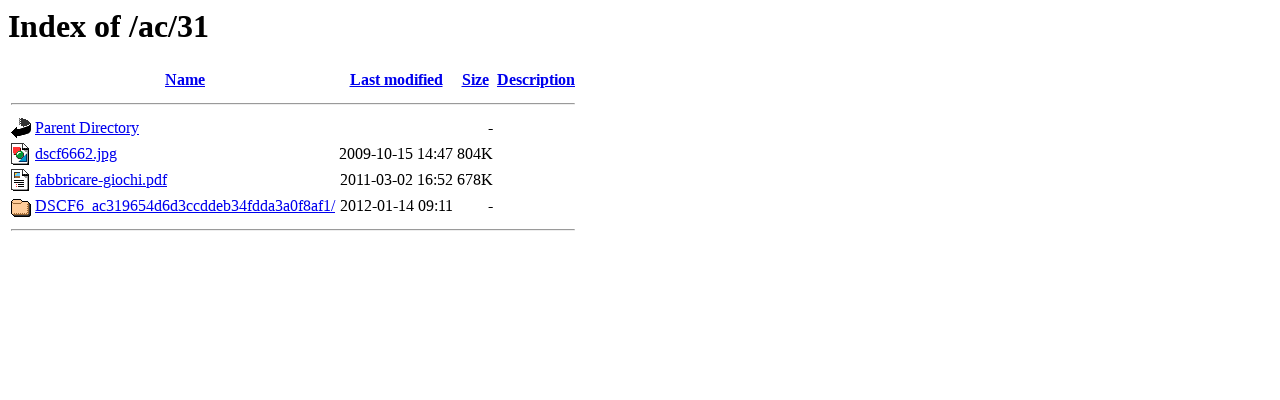

--- FILE ---
content_type: text/html;charset=UTF-8
request_url: http://media.fondazionegualandi.bedita.net/ac/31/?C=M;O=A
body_size: 523
content:
<!DOCTYPE HTML PUBLIC "-//W3C//DTD HTML 3.2 Final//EN">
<html>
 <head>
  <title>Index of /ac/31</title>
 </head>
 <body>
<h1>Index of /ac/31</h1>
  <table>
   <tr><th valign="top"><img src="/icons/blank.gif" alt="[ICO]"></th><th><a href="?C=N;O=A">Name</a></th><th><a href="?C=M;O=D">Last modified</a></th><th><a href="?C=S;O=A">Size</a></th><th><a href="?C=D;O=A">Description</a></th></tr>
   <tr><th colspan="5"><hr></th></tr>
<tr><td valign="top"><img src="/icons/back.gif" alt="[PARENTDIR]"></td><td><a href="/ac/">Parent Directory</a></td><td>&nbsp;</td><td align="right">  - </td><td>&nbsp;</td></tr>
<tr><td valign="top"><img src="/icons/image2.gif" alt="[IMG]"></td><td><a href="dscf6662.jpg">dscf6662.jpg</a></td><td align="right">2009-10-15 14:47  </td><td align="right">804K</td><td>&nbsp;</td></tr>
<tr><td valign="top"><img src="/icons/layout.gif" alt="[   ]"></td><td><a href="fabbricare-giochi.pdf">fabbricare-giochi.pdf</a></td><td align="right">2011-03-02 16:52  </td><td align="right">678K</td><td>&nbsp;</td></tr>
<tr><td valign="top"><img src="/icons/folder.gif" alt="[DIR]"></td><td><a href="DSCF6_ac319654d6d3ccddeb34fdda3a0f8af1/">DSCF6_ac319654d6d3ccddeb34fdda3a0f8af1/</a></td><td align="right">2012-01-14 09:11  </td><td align="right">  - </td><td>&nbsp;</td></tr>
   <tr><th colspan="5"><hr></th></tr>
</table>
</body></html>
